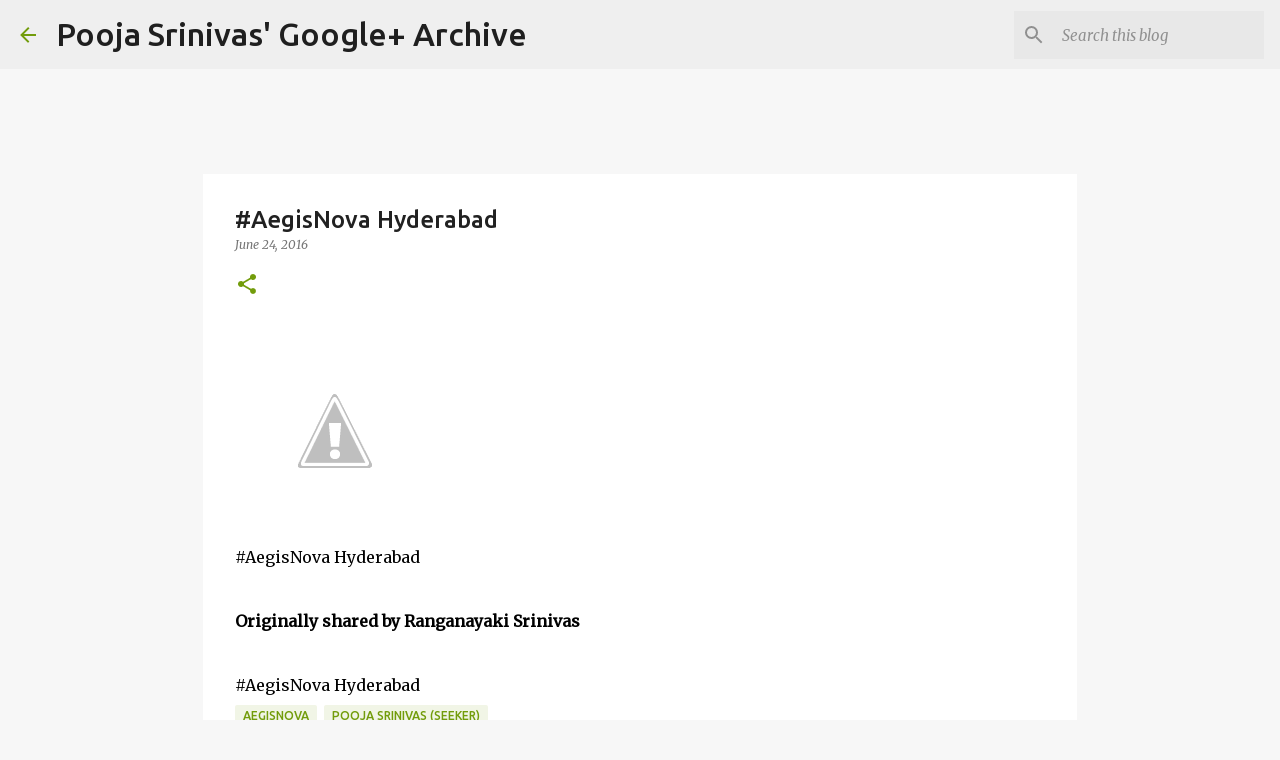

--- FILE ---
content_type: text/html; charset=utf-8
request_url: https://www.google.com/recaptcha/api2/aframe
body_size: 267
content:
<!DOCTYPE HTML><html><head><meta http-equiv="content-type" content="text/html; charset=UTF-8"></head><body><script nonce="1wq4sPJPKq-Twip5HCeIaQ">/** Anti-fraud and anti-abuse applications only. See google.com/recaptcha */ try{var clients={'sodar':'https://pagead2.googlesyndication.com/pagead/sodar?'};window.addEventListener("message",function(a){try{if(a.source===window.parent){var b=JSON.parse(a.data);var c=clients[b['id']];if(c){var d=document.createElement('img');d.src=c+b['params']+'&rc='+(localStorage.getItem("rc::a")?sessionStorage.getItem("rc::b"):"");window.document.body.appendChild(d);sessionStorage.setItem("rc::e",parseInt(sessionStorage.getItem("rc::e")||0)+1);localStorage.setItem("rc::h",'1763998881814');}}}catch(b){}});window.parent.postMessage("_grecaptcha_ready", "*");}catch(b){}</script></body></html>